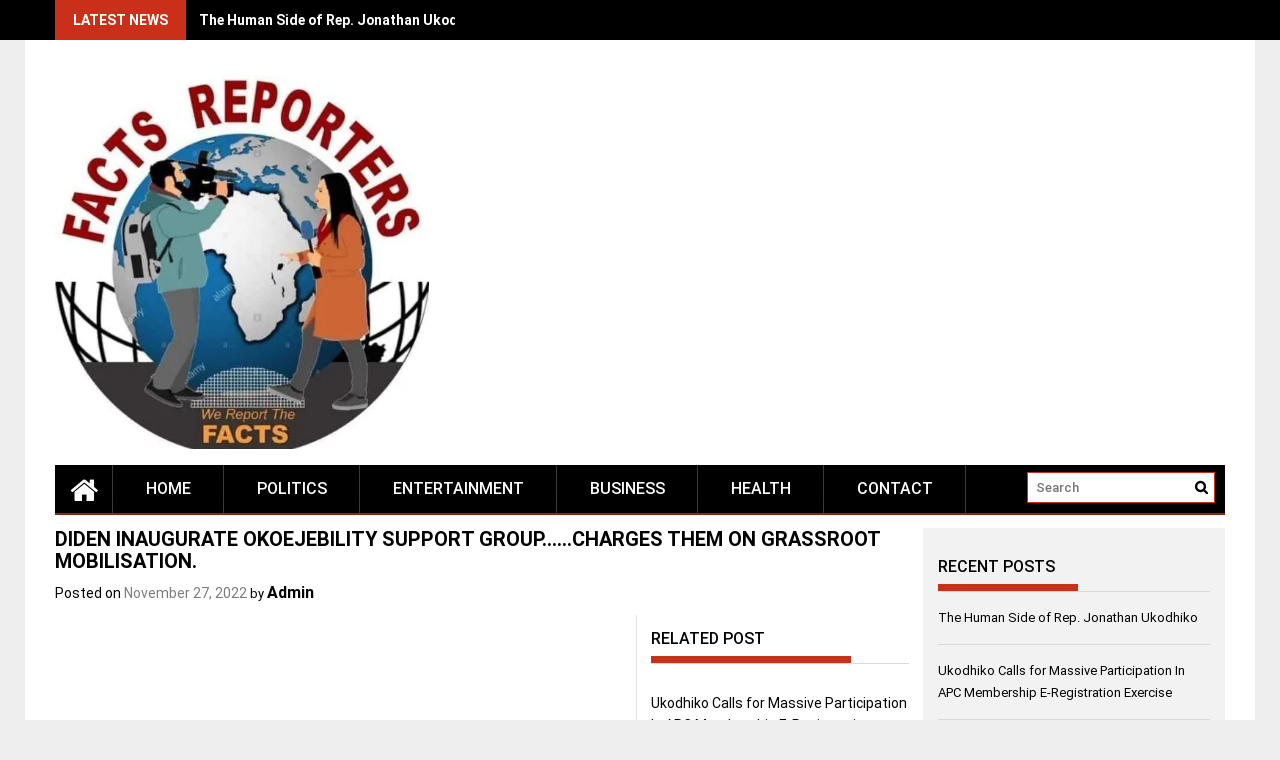

--- FILE ---
content_type: text/javascript
request_url: https://factsreporters.com/wp-content/cache/wpo-minify/1722479310/assets/wpo-minify-footer-4c73070c.min.js
body_size: 1630
content:

(function($,gglcptch){gglcptch=gglcptch||{};gglcptch.prepare=function(){$('.gglcptch_v2, .gglcptch_invisible').each(function(){var container=$(this).find('.gglcptch_recaptcha');if(container.is(':empty')&&(gglcptch.vars.visibility||$(this).is(':visible')===$(this).is(':not(:hidden)'))){var containerId=container.attr('id');gglcptch.display(containerId)}});if('v3'==gglcptch.options.version){grecaptcha.ready(function(){grecaptcha.execute(gglcptch.options.sitekey,{action:'BWS_reCaptcha'}).then(function(token){document.querySelectorAll("#g-recaptcha-response").forEach(function(elem){elem.value=token});if(!$('body').hasClass('wp-admin')){var gglcptchTimeout=setTimeout(function(){$('.gglcptch_error_text').each(function(){$(this).show();clearTimeout(gglcptchTimeout)})},180000)}})})}
if('v2'==gglcptch.options.version||'invisible'==gglcptch.options.version){$('.g-recaptcha').each(function(){if($(this).html()===''&&$(this).text()===''){var container=$(this).attr('id');if(typeof container=='undefined'){container=get_id();$(this).attr('id',container)}
var sitekey=$(this).attr('data-sitekey'),theme=$(this).attr('data-theme'),lang=$(this).attr('data-lang'),size=$(this).attr('data-size'),type=$(this).attr('data-type'),tabindex=$(this).attr('data-tabindex'),callback=$(this).attr('data-callback'),ex_call=$(this).attr('data-expired-callback'),stoken=$(this).attr('data-stoken'),params=[];params.sitekey=sitekey?sitekey:gglcptch.options.sitekey;if(!!theme){params.theme=theme}
if(!!lang){params.lang=lang}
if(!!size){params.size=size}
if(!!type){params.type=type}
if(!!tabindex){params.tabindex=tabindex}
if(!!callback){params.callback=callback}
if(!!ex_call){params['expired-callback']=ex_call}
if(!!stoken){params.stoken=stoken}
gglcptch.display(container,params)}});$('form').each(function(){if($(this).contents().find('iframe[title="recaptcha widget"]').length>1&&!$(this).children('.gglcptch_dublicate_error').length){$(this).prepend('<div class="gglcptch_dublicate_error error" style="color: red;">'+gglcptch.options.error+'</div><br />\n')}})}};gglcptch.display=function(container,params){if(typeof(container)=='undefined'||container==''||typeof(gglcptch.options)=='undefined'){return}
if('v2'===gglcptch.options.version&&gglcptch.options.disable){$('#'+container).closest('form').find('input:submit, button').prop('disabled',!0);if('setupform'===$('#'+container).closest('form').attr('id')){setTimeout(function(){$('#'+container).closest('form').find('input:submit, button').prop('disabled',!0)},200)}}
function storeEvents(el){var target=el,events=$._data(el.get(0),'events');if(typeof events!='undefined'){var storedEvents={};$.extend(!0,storedEvents,events);target.off();target.data('storedEvents',storedEvents)}
if('undefined'!=typeof target.attr('onclick')){target.attr('gglcptch-onclick',target.attr('onclick'));target.removeAttr('onclick')}}
function restoreEvents(el){var target=el,events=target.data('storedEvents');if(typeof events!='undefined'){for(var event in events){for(var i=0;i<events[event].length;i++){target.on(event,events[event][i])}}}
target.removeData('storedEvents');if('undefined'!=typeof target.attr('gglcptch-onclick')){target.attr('onclick',target.attr('gglcptch-onclick'));target.removeAttr('gglcptch-onclick')}}
function storeOnSubmit(form,gglcptch_index){form.on('submit',function(e){if(''==form.find('.g-recaptcha-response').val()){e.preventDefault();e.stopImmediatePropagation();targetObject=$(e.target||e.srcElement||e.targetObject);targetEvent=e.type;grecaptcha.execute(gglcptch_index)}}).find('input:submit, button').on('click',function(e){if(''==form.find('.g-recaptcha-response').val()){e.preventDefault();e.stopImmediatePropagation();targetObject=$(e.target||e.srcElement||e.targetObject);targetEvent=e.type;grecaptcha.execute(gglcptch_index)}})}
var gglcptch_version=gglcptch.options.version;if('v2'==gglcptch_version){if($('#'+container).parent().width()<=300&&$('#'+container).parent().width()!=0||$(window).width()<400){var size='compact'}else{var size='normal'}
var parameters=params?params:{'sitekey':gglcptch.options.sitekey,'theme':gglcptch.options.theme,'size':size},block=$('#'+container),form=block.closest('form');if(!$('body').hasClass('wp-admin')){parameters.callback=function(){form.find('button, input:submit').prop('disabled',!1)}}
var gglcptch_index=grecaptcha.render(container,parameters);$('#'+container).data('gglcptch_index',gglcptch_index)}else if('invisible'==gglcptch_version){var block=$('#'+container),form=block.closest('form'),parameters=params?params:{'sitekey':gglcptch.options.sitekey,'size':'invisible','tabindex':9999},targetObject=!1,targetEvent=!1;if(form.length){storeEvents(form);form.find('button, input:submit').each(function(){storeEvents($(this))});if(!$('body').hasClass('wp-admin')){parameters.callback=function(token){form.off();restoreEvents(form);form.find('button, input:submit').off().each(function(){restoreEvents($(this))});if(targetObject&&targetEvent){targetObject.trigger(targetEvent)}
form.find('button, input:submit').each(function(){storeEvents($(this))});storeEvents(form);storeOnSubmit(form,gglcptch_index);grecaptcha.reset(gglcptch_index)}}
var gglcptch_index=grecaptcha.render(container,parameters);block.data({'gglcptch_index':gglcptch_index});if(!$('body').hasClass('wp-admin')){storeOnSubmit(form,gglcptch_index)}}}};$(document).ready(function(){var tryCounter=0,gglcptch_timer=setInterval(function(){if(typeof Recaptcha!="undefined"||typeof grecaptcha!="undefined"){try{gglcptch.prepare()}catch(e){console.log('Unexpected error occurred: ',e)}
clearInterval(gglcptch_timer)}
tryCounter++;if(tryCounter>=10){clearInterval(gglcptch_timer)}},1000);function gglcptch_prepare(){if(typeof Recaptcha!="undefined"||typeof grecaptcha!="undefined"){try{gglcptch.prepare()}catch(err){console.log(err)}}}
$(window).on('load',gglcptch_prepare);$('.woocommerce').on('click','.woocommerce-tabs',gglcptch_prepare);$('#recaptcha_widget_div').on('input paste change','#recaptcha_response_field',cleanError)});function cleanError(){$error=$(this).parents('#recaptcha_widget_div').next('#gglcptch_error');if($error.length){$error.remove()}}
function get_id(){var id='gglcptch_recaptcha_'+Math.floor(Math.random()*1000);if($('#'+id).length){id=get_id()}else{return id}}})(jQuery,gglcptch);


